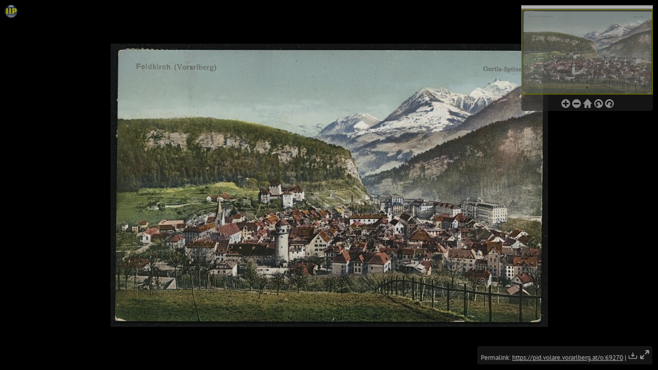

--- FILE ---
content_type: text/html; charset=utf-8
request_url: https://pid.volare.vorarlberg.at/iipmooviewer/Gallery.aspx?id=o:69270
body_size: 4318
content:


<!DOCTYPE html>

<html xmlns="http://www.w3.org/1999/xhtml">
<head><meta charset="utf-8" /><meta name="DC.creator" content="Ruven Pillay &lt;ruven@users.sourceforge.netm>" /><meta name="DC.title" content="IIPMooViewer 2.0: HTML5 High Resolution Image Viewer" /><meta name="DC.subject" content="IIPMooViewer; IIPImage; Visualization; HTML5; Ajax; High Resolution; Internet Imaging Protocol; IIP" /><meta name="DC.description" content="IIPMooViewer is an advanced javascript HTML5 image viewer for streaming high resolution scientific images" /><meta name="DC.rights" content="Copyright © 2003-2016 Ruven Pillay" /><meta name="DC.source" content="http://iipimage.sourceforge.net" /><meta name="viewport" content="width=device-width, initial-scale=1.0, maximum-scale=1.0, user-scalable=0" /><meta name="apple-mobile-web-app-capable" content="yes" /><meta name="apple-mobile-web-app-status-bar-style" content="black-translucent" /><meta http-equiv="X-UA-Compatible" content="IE=9" /><link rel="stylesheet" type="text/css" media="all" href="css/iip.css" />
 <!-- [if lt IE 10]>
  <meta http-equiv="X-UA-Compatible" content="IE=9" /><link rel="stylesheet" type="text/css" media="all" href="css/ie.css" />
 <!--[endif]>

  <!-- Basic example style for a 100% view -->


  <link rel="shortcut icon" href="images/iip-favicon.png" /><link rel="apple-touch-icon" href="images/iip.png" /><title>
	Detailansicht für http://pid.volare.vorarlberg.at/o%3a69270
</title>

  <script type="text/javascript" src="src/mootools-core-1.6.0.js"></script>
  <script type="text/javascript" src="src/mootools-more-1.6.0.js"></script>

  <!-- Main iipmooviewer include -->
  <script type="text/javascript" src="src/iipmooviewer-2.0.js"></script>

  <!-- Load our protocols -->  
  <script type="text/javascript" src="src/protocols/iip.js"></script>
  <script type="text/javascript" src="src/protocols/iiif.js"></script>

  <!-- Load our various components -->
  <script type="text/javascript" src="src/blending.js"></script>
  <script type="text/javascript" src="src/navigation.js"></script>
  <script type="text/javascript" src="src/touch.js"></script>
  <script type="text/javascript" src="src/annotations.js?v=1"></script>

  <!-- Load our language files -->
  <script type="text/javascript" src="src/lang/help.de.js"></script>
  
    <link rel="stylesheet" type="text/css" media="all" href="css/gallery.css?v=1" />
    <script type="text/javascript" src="src/gallery.js?v=1"></script>
    <script type="text/javascript" src="jsforiipmooviewerSOLR.ashx?id=o%3a69270"></script>

<!--[if lt IE 7]>
  <script src="http://ie7-js.googlecode.com/svn/version/2.1(beta4)/IE7.js">IE7_PNG_SUFFIX = ".png";</script>
<![endif]-->
      <style type="text/css">
    body{
      height: 100%;
      padding: 0;
      margin: 0;
    }
    div#gallery{
      height: 100%;
      min-height: 100%;
      width: 100%;
      position: absolute;
      top: 0;
      left: 0;
      margin: 0;
      padding: 0;
    }	
  </style>
</head>
<body>
    <form method="post" action="./Gallery.aspx?id=o%3a69270" id="form1">
<div class="aspNetHidden">
<input type="hidden" name="__VIEWSTATE" id="__VIEWSTATE" value="msg15Nkg9Es0rVY3GB9SFwQKZxhJ44q/MUXJ6vOnowEQpQjJUZVABHlVPB1bei8plMzkSaQ/eyGbu2IDOEr3AFniJOS8JZu5H3vpoIzdsRQSCdwkti5omV8mAbp3bx/B" />
</div>

<div class="aspNetHidden">

	<input type="hidden" name="__VIEWSTATEGENERATOR" id="__VIEWSTATEGENERATOR" value="F0B85216" />
</div>
	    <div id="gallery" ></div>
    </form>


   <!-- Piwik -->
    <script type="text/javascript">
        var _paq = _paq || [];
        /* tracker methods like "setCustomDimension" should be called before "trackPageView" */
        _paq.push(['trackPageView']);
        _paq.push(['enableLinkTracking']);
        (function() {
            var u = "//vlb-content.vorarlberg.at/piwik/";
            _paq.push(['setTrackerUrl', u+'piwik.php']);
            _paq.push(['setSiteId', '2']);
            var d=document, g=d.createElement('script'), s=d.getElementsByTagName('script')[0];
            g.type='text/javascript'; g.async=true; g.defer=true; g.src=u+'piwik.js'; s.parentNode.insertBefore(g,s);
        })();
    </script>
    <!-- End Piwik Code -->

</body>
</html>


--- FILE ---
content_type: text/html; charset=utf-8
request_url: https://pid.volare.vorarlberg.at/iipmooviewer/jsforiipmooviewerSOLR.ashx?id=o%3a69270
body_size: 745
content:
var annotations = {};var server = 'https://volare.vorarlberg.at/api/imageserver'; var iipmoo = new IIPMooViewer("gallery", { server: server, image: "o:69270.tif", credit: "Permalink: <a target='_blank' href='https://pid.volare.vorarlberg.at/o:69270'>https://pid.volare.vorarlberg.at/o:69270</a> | <a href='https://volare.vorarlberg.at/api/object/o:69270/download' download><img height='20px' src='/img/download.svg' alt='Dieses Objekt herunterladen'></a>&nbsp;<a href='#' onclick='iipmoo.toggleFullScreen();return false;'><img src='/img/fullscreen.svg' height='20px' alt='Objekt im Vollbildmodus anzeigen'></a>", showCoords: true, annotations: annotations, navigation: { buttons: ['zoomIn', 'zoomOut', 'reset', 'rotateLeft', 'rotateRight'] } });

--- FILE ---
content_type: image/svg+xml
request_url: https://pid.volare.vorarlberg.at/img/fullscreen.svg
body_size: 1362
content:
<!DOCTYPE svg PUBLIC "-//W3C//DTD SVG 1.1//EN" "http://www.w3.org/Graphics/SVG/1.1/DTD/svg11.dtd">
<!-- Uploaded to: SVG Repo, www.svgrepo.com, Transformed by: SVG Repo Mixer Tools -->
<svg width="64px" height="64px" viewBox="0 0 24 24" fill="none" xmlns="http://www.w3.org/2000/svg" stroke="#ffffff">
<g id="SVGRepo_bgCarrier" stroke-width="0"/>
<g id="SVGRepo_tracerCarrier" stroke-linecap="round" stroke-linejoin="round"/>
<g id="SVGRepo_iconCarrier"> <path d="M21.7092 2.29502C21.8041 2.3904 21.8757 2.50014 21.9241 2.61722C21.9727 2.73425 21.9996 2.8625 22 2.997L22 3V9C22 9.55228 21.5523 10 21 10C20.4477 10 20 9.55228 20 9V5.41421L14.7071 10.7071C14.3166 11.0976 13.6834 11.0976 13.2929 10.7071C12.9024 10.3166 12.9024 9.68342 13.2929 9.29289L18.5858 4H15C14.4477 4 14 3.55228 14 3C14 2.44772 14.4477 2 15 2H20.9998C21.2749 2 21.5242 2.11106 21.705 2.29078L21.7092 2.29502Z" fill="#ffffff"/> <path d="M10.7071 14.7071L5.41421 20H9C9.55228 20 10 20.4477 10 21C10 21.5523 9.55228 22 9 22H3.00069L2.997 22C2.74301 21.9992 2.48924 21.9023 2.29502 21.7092L2.29078 21.705C2.19595 21.6096 2.12432 21.4999 2.07588 21.3828C2.02699 21.2649 2 21.1356 2 21V15C2 14.4477 2.44772 14 3 14C3.55228 14 4 14.4477 4 15V18.5858L9.29289 13.2929C9.68342 12.9024 10.3166 12.9024 10.7071 13.2929C11.0976 13.6834 11.0976 14.3166 10.7071 14.7071Z" fill="#ffffff"/> </g>
</svg>